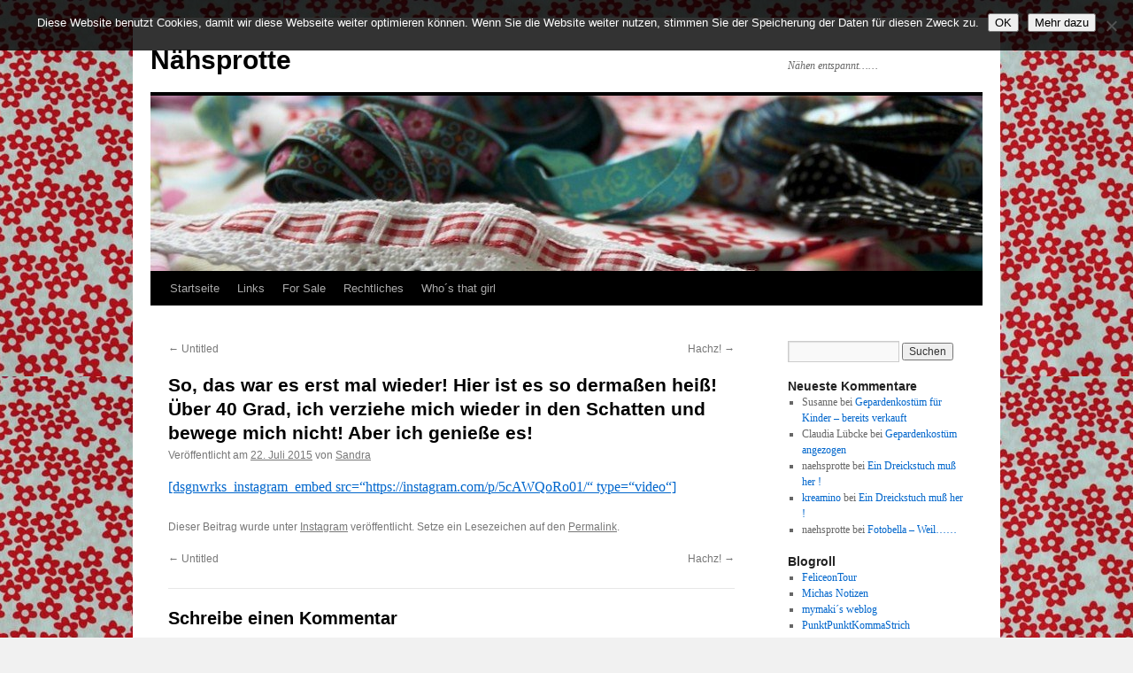

--- FILE ---
content_type: text/html; charset=UTF-8
request_url: https://www.naehsprotte.de/2015/07/22/so-das-war-es-erst-mal-wieder-hier-ist-es-so-dermassen-heiss-ueber-40-grad-ich-verziehe-mich-wieder-in-den-schatten-und-bewege-mich-nicht-aber-ich-geniesse-es/
body_size: 10820
content:
<!DOCTYPE html>
<html lang="de">
<head>
<meta charset="UTF-8" />
<title>
So, das war es erst mal wieder! Hier ist es so dermaßen heiß! Über 40 Grad, ich verziehe mich wieder in den Schatten und bewege mich nicht! Aber ich genieße es! | Nähsprotte	</title>
<link rel="profile" href="https://gmpg.org/xfn/11" />
<link rel="stylesheet" type="text/css" media="all" href="https://www.naehsprotte.de/wp-content/themes/twentyten/style.css?ver=20251202" />
<link rel="pingback" href="https://www.naehsprotte.de/xmlrpc.php">
<meta name='robots' content='max-image-preview:large' />
<link rel="alternate" type="application/rss+xml" title="Nähsprotte &raquo; Feed" href="https://www.naehsprotte.de/feed/" />
<link rel="alternate" type="application/rss+xml" title="Nähsprotte &raquo; Kommentar-Feed" href="https://www.naehsprotte.de/comments/feed/" />
<link rel="alternate" type="application/rss+xml" title="Nähsprotte &raquo; So, das war es erst mal wieder! Hier ist es so dermaßen heiß! Über 40 Grad, ich verziehe mich wieder in den Schatten und bewege mich nicht! Aber ich genieße es!-Kommentar-Feed" href="https://www.naehsprotte.de/2015/07/22/so-das-war-es-erst-mal-wieder-hier-ist-es-so-dermassen-heiss-ueber-40-grad-ich-verziehe-mich-wieder-in-den-schatten-und-bewege-mich-nicht-aber-ich-geniesse-es/feed/" />
<link rel="alternate" title="oEmbed (JSON)" type="application/json+oembed" href="https://www.naehsprotte.de/wp-json/oembed/1.0/embed?url=https%3A%2F%2Fwww.naehsprotte.de%2F2015%2F07%2F22%2Fso-das-war-es-erst-mal-wieder-hier-ist-es-so-dermassen-heiss-ueber-40-grad-ich-verziehe-mich-wieder-in-den-schatten-und-bewege-mich-nicht-aber-ich-geniesse-es%2F" />
<link rel="alternate" title="oEmbed (XML)" type="text/xml+oembed" href="https://www.naehsprotte.de/wp-json/oembed/1.0/embed?url=https%3A%2F%2Fwww.naehsprotte.de%2F2015%2F07%2F22%2Fso-das-war-es-erst-mal-wieder-hier-ist-es-so-dermassen-heiss-ueber-40-grad-ich-verziehe-mich-wieder-in-den-schatten-und-bewege-mich-nicht-aber-ich-geniesse-es%2F&#038;format=xml" />
<style id='wp-img-auto-sizes-contain-inline-css' type='text/css'>
img:is([sizes=auto i],[sizes^="auto," i]){contain-intrinsic-size:3000px 1500px}
/*# sourceURL=wp-img-auto-sizes-contain-inline-css */
</style>
<style id='wp-emoji-styles-inline-css' type='text/css'>

	img.wp-smiley, img.emoji {
		display: inline !important;
		border: none !important;
		box-shadow: none !important;
		height: 1em !important;
		width: 1em !important;
		margin: 0 0.07em !important;
		vertical-align: -0.1em !important;
		background: none !important;
		padding: 0 !important;
	}
/*# sourceURL=wp-emoji-styles-inline-css */
</style>
<style id='wp-block-library-inline-css' type='text/css'>
:root{--wp-block-synced-color:#7a00df;--wp-block-synced-color--rgb:122,0,223;--wp-bound-block-color:var(--wp-block-synced-color);--wp-editor-canvas-background:#ddd;--wp-admin-theme-color:#007cba;--wp-admin-theme-color--rgb:0,124,186;--wp-admin-theme-color-darker-10:#006ba1;--wp-admin-theme-color-darker-10--rgb:0,107,160.5;--wp-admin-theme-color-darker-20:#005a87;--wp-admin-theme-color-darker-20--rgb:0,90,135;--wp-admin-border-width-focus:2px}@media (min-resolution:192dpi){:root{--wp-admin-border-width-focus:1.5px}}.wp-element-button{cursor:pointer}:root .has-very-light-gray-background-color{background-color:#eee}:root .has-very-dark-gray-background-color{background-color:#313131}:root .has-very-light-gray-color{color:#eee}:root .has-very-dark-gray-color{color:#313131}:root .has-vivid-green-cyan-to-vivid-cyan-blue-gradient-background{background:linear-gradient(135deg,#00d084,#0693e3)}:root .has-purple-crush-gradient-background{background:linear-gradient(135deg,#34e2e4,#4721fb 50%,#ab1dfe)}:root .has-hazy-dawn-gradient-background{background:linear-gradient(135deg,#faaca8,#dad0ec)}:root .has-subdued-olive-gradient-background{background:linear-gradient(135deg,#fafae1,#67a671)}:root .has-atomic-cream-gradient-background{background:linear-gradient(135deg,#fdd79a,#004a59)}:root .has-nightshade-gradient-background{background:linear-gradient(135deg,#330968,#31cdcf)}:root .has-midnight-gradient-background{background:linear-gradient(135deg,#020381,#2874fc)}:root{--wp--preset--font-size--normal:16px;--wp--preset--font-size--huge:42px}.has-regular-font-size{font-size:1em}.has-larger-font-size{font-size:2.625em}.has-normal-font-size{font-size:var(--wp--preset--font-size--normal)}.has-huge-font-size{font-size:var(--wp--preset--font-size--huge)}.has-text-align-center{text-align:center}.has-text-align-left{text-align:left}.has-text-align-right{text-align:right}.has-fit-text{white-space:nowrap!important}#end-resizable-editor-section{display:none}.aligncenter{clear:both}.items-justified-left{justify-content:flex-start}.items-justified-center{justify-content:center}.items-justified-right{justify-content:flex-end}.items-justified-space-between{justify-content:space-between}.screen-reader-text{border:0;clip-path:inset(50%);height:1px;margin:-1px;overflow:hidden;padding:0;position:absolute;width:1px;word-wrap:normal!important}.screen-reader-text:focus{background-color:#ddd;clip-path:none;color:#444;display:block;font-size:1em;height:auto;left:5px;line-height:normal;padding:15px 23px 14px;text-decoration:none;top:5px;width:auto;z-index:100000}html :where(.has-border-color){border-style:solid}html :where([style*=border-top-color]){border-top-style:solid}html :where([style*=border-right-color]){border-right-style:solid}html :where([style*=border-bottom-color]){border-bottom-style:solid}html :where([style*=border-left-color]){border-left-style:solid}html :where([style*=border-width]){border-style:solid}html :where([style*=border-top-width]){border-top-style:solid}html :where([style*=border-right-width]){border-right-style:solid}html :where([style*=border-bottom-width]){border-bottom-style:solid}html :where([style*=border-left-width]){border-left-style:solid}html :where(img[class*=wp-image-]){height:auto;max-width:100%}:where(figure){margin:0 0 1em}html :where(.is-position-sticky){--wp-admin--admin-bar--position-offset:var(--wp-admin--admin-bar--height,0px)}@media screen and (max-width:600px){html :where(.is-position-sticky){--wp-admin--admin-bar--position-offset:0px}}

/*# sourceURL=wp-block-library-inline-css */
</style><style id='global-styles-inline-css' type='text/css'>
:root{--wp--preset--aspect-ratio--square: 1;--wp--preset--aspect-ratio--4-3: 4/3;--wp--preset--aspect-ratio--3-4: 3/4;--wp--preset--aspect-ratio--3-2: 3/2;--wp--preset--aspect-ratio--2-3: 2/3;--wp--preset--aspect-ratio--16-9: 16/9;--wp--preset--aspect-ratio--9-16: 9/16;--wp--preset--color--black: #000;--wp--preset--color--cyan-bluish-gray: #abb8c3;--wp--preset--color--white: #fff;--wp--preset--color--pale-pink: #f78da7;--wp--preset--color--vivid-red: #cf2e2e;--wp--preset--color--luminous-vivid-orange: #ff6900;--wp--preset--color--luminous-vivid-amber: #fcb900;--wp--preset--color--light-green-cyan: #7bdcb5;--wp--preset--color--vivid-green-cyan: #00d084;--wp--preset--color--pale-cyan-blue: #8ed1fc;--wp--preset--color--vivid-cyan-blue: #0693e3;--wp--preset--color--vivid-purple: #9b51e0;--wp--preset--color--blue: #0066cc;--wp--preset--color--medium-gray: #666;--wp--preset--color--light-gray: #f1f1f1;--wp--preset--gradient--vivid-cyan-blue-to-vivid-purple: linear-gradient(135deg,rgb(6,147,227) 0%,rgb(155,81,224) 100%);--wp--preset--gradient--light-green-cyan-to-vivid-green-cyan: linear-gradient(135deg,rgb(122,220,180) 0%,rgb(0,208,130) 100%);--wp--preset--gradient--luminous-vivid-amber-to-luminous-vivid-orange: linear-gradient(135deg,rgb(252,185,0) 0%,rgb(255,105,0) 100%);--wp--preset--gradient--luminous-vivid-orange-to-vivid-red: linear-gradient(135deg,rgb(255,105,0) 0%,rgb(207,46,46) 100%);--wp--preset--gradient--very-light-gray-to-cyan-bluish-gray: linear-gradient(135deg,rgb(238,238,238) 0%,rgb(169,184,195) 100%);--wp--preset--gradient--cool-to-warm-spectrum: linear-gradient(135deg,rgb(74,234,220) 0%,rgb(151,120,209) 20%,rgb(207,42,186) 40%,rgb(238,44,130) 60%,rgb(251,105,98) 80%,rgb(254,248,76) 100%);--wp--preset--gradient--blush-light-purple: linear-gradient(135deg,rgb(255,206,236) 0%,rgb(152,150,240) 100%);--wp--preset--gradient--blush-bordeaux: linear-gradient(135deg,rgb(254,205,165) 0%,rgb(254,45,45) 50%,rgb(107,0,62) 100%);--wp--preset--gradient--luminous-dusk: linear-gradient(135deg,rgb(255,203,112) 0%,rgb(199,81,192) 50%,rgb(65,88,208) 100%);--wp--preset--gradient--pale-ocean: linear-gradient(135deg,rgb(255,245,203) 0%,rgb(182,227,212) 50%,rgb(51,167,181) 100%);--wp--preset--gradient--electric-grass: linear-gradient(135deg,rgb(202,248,128) 0%,rgb(113,206,126) 100%);--wp--preset--gradient--midnight: linear-gradient(135deg,rgb(2,3,129) 0%,rgb(40,116,252) 100%);--wp--preset--font-size--small: 13px;--wp--preset--font-size--medium: 20px;--wp--preset--font-size--large: 36px;--wp--preset--font-size--x-large: 42px;--wp--preset--spacing--20: 0.44rem;--wp--preset--spacing--30: 0.67rem;--wp--preset--spacing--40: 1rem;--wp--preset--spacing--50: 1.5rem;--wp--preset--spacing--60: 2.25rem;--wp--preset--spacing--70: 3.38rem;--wp--preset--spacing--80: 5.06rem;--wp--preset--shadow--natural: 6px 6px 9px rgba(0, 0, 0, 0.2);--wp--preset--shadow--deep: 12px 12px 50px rgba(0, 0, 0, 0.4);--wp--preset--shadow--sharp: 6px 6px 0px rgba(0, 0, 0, 0.2);--wp--preset--shadow--outlined: 6px 6px 0px -3px rgb(255, 255, 255), 6px 6px rgb(0, 0, 0);--wp--preset--shadow--crisp: 6px 6px 0px rgb(0, 0, 0);}:where(.is-layout-flex){gap: 0.5em;}:where(.is-layout-grid){gap: 0.5em;}body .is-layout-flex{display: flex;}.is-layout-flex{flex-wrap: wrap;align-items: center;}.is-layout-flex > :is(*, div){margin: 0;}body .is-layout-grid{display: grid;}.is-layout-grid > :is(*, div){margin: 0;}:where(.wp-block-columns.is-layout-flex){gap: 2em;}:where(.wp-block-columns.is-layout-grid){gap: 2em;}:where(.wp-block-post-template.is-layout-flex){gap: 1.25em;}:where(.wp-block-post-template.is-layout-grid){gap: 1.25em;}.has-black-color{color: var(--wp--preset--color--black) !important;}.has-cyan-bluish-gray-color{color: var(--wp--preset--color--cyan-bluish-gray) !important;}.has-white-color{color: var(--wp--preset--color--white) !important;}.has-pale-pink-color{color: var(--wp--preset--color--pale-pink) !important;}.has-vivid-red-color{color: var(--wp--preset--color--vivid-red) !important;}.has-luminous-vivid-orange-color{color: var(--wp--preset--color--luminous-vivid-orange) !important;}.has-luminous-vivid-amber-color{color: var(--wp--preset--color--luminous-vivid-amber) !important;}.has-light-green-cyan-color{color: var(--wp--preset--color--light-green-cyan) !important;}.has-vivid-green-cyan-color{color: var(--wp--preset--color--vivid-green-cyan) !important;}.has-pale-cyan-blue-color{color: var(--wp--preset--color--pale-cyan-blue) !important;}.has-vivid-cyan-blue-color{color: var(--wp--preset--color--vivid-cyan-blue) !important;}.has-vivid-purple-color{color: var(--wp--preset--color--vivid-purple) !important;}.has-black-background-color{background-color: var(--wp--preset--color--black) !important;}.has-cyan-bluish-gray-background-color{background-color: var(--wp--preset--color--cyan-bluish-gray) !important;}.has-white-background-color{background-color: var(--wp--preset--color--white) !important;}.has-pale-pink-background-color{background-color: var(--wp--preset--color--pale-pink) !important;}.has-vivid-red-background-color{background-color: var(--wp--preset--color--vivid-red) !important;}.has-luminous-vivid-orange-background-color{background-color: var(--wp--preset--color--luminous-vivid-orange) !important;}.has-luminous-vivid-amber-background-color{background-color: var(--wp--preset--color--luminous-vivid-amber) !important;}.has-light-green-cyan-background-color{background-color: var(--wp--preset--color--light-green-cyan) !important;}.has-vivid-green-cyan-background-color{background-color: var(--wp--preset--color--vivid-green-cyan) !important;}.has-pale-cyan-blue-background-color{background-color: var(--wp--preset--color--pale-cyan-blue) !important;}.has-vivid-cyan-blue-background-color{background-color: var(--wp--preset--color--vivid-cyan-blue) !important;}.has-vivid-purple-background-color{background-color: var(--wp--preset--color--vivid-purple) !important;}.has-black-border-color{border-color: var(--wp--preset--color--black) !important;}.has-cyan-bluish-gray-border-color{border-color: var(--wp--preset--color--cyan-bluish-gray) !important;}.has-white-border-color{border-color: var(--wp--preset--color--white) !important;}.has-pale-pink-border-color{border-color: var(--wp--preset--color--pale-pink) !important;}.has-vivid-red-border-color{border-color: var(--wp--preset--color--vivid-red) !important;}.has-luminous-vivid-orange-border-color{border-color: var(--wp--preset--color--luminous-vivid-orange) !important;}.has-luminous-vivid-amber-border-color{border-color: var(--wp--preset--color--luminous-vivid-amber) !important;}.has-light-green-cyan-border-color{border-color: var(--wp--preset--color--light-green-cyan) !important;}.has-vivid-green-cyan-border-color{border-color: var(--wp--preset--color--vivid-green-cyan) !important;}.has-pale-cyan-blue-border-color{border-color: var(--wp--preset--color--pale-cyan-blue) !important;}.has-vivid-cyan-blue-border-color{border-color: var(--wp--preset--color--vivid-cyan-blue) !important;}.has-vivid-purple-border-color{border-color: var(--wp--preset--color--vivid-purple) !important;}.has-vivid-cyan-blue-to-vivid-purple-gradient-background{background: var(--wp--preset--gradient--vivid-cyan-blue-to-vivid-purple) !important;}.has-light-green-cyan-to-vivid-green-cyan-gradient-background{background: var(--wp--preset--gradient--light-green-cyan-to-vivid-green-cyan) !important;}.has-luminous-vivid-amber-to-luminous-vivid-orange-gradient-background{background: var(--wp--preset--gradient--luminous-vivid-amber-to-luminous-vivid-orange) !important;}.has-luminous-vivid-orange-to-vivid-red-gradient-background{background: var(--wp--preset--gradient--luminous-vivid-orange-to-vivid-red) !important;}.has-very-light-gray-to-cyan-bluish-gray-gradient-background{background: var(--wp--preset--gradient--very-light-gray-to-cyan-bluish-gray) !important;}.has-cool-to-warm-spectrum-gradient-background{background: var(--wp--preset--gradient--cool-to-warm-spectrum) !important;}.has-blush-light-purple-gradient-background{background: var(--wp--preset--gradient--blush-light-purple) !important;}.has-blush-bordeaux-gradient-background{background: var(--wp--preset--gradient--blush-bordeaux) !important;}.has-luminous-dusk-gradient-background{background: var(--wp--preset--gradient--luminous-dusk) !important;}.has-pale-ocean-gradient-background{background: var(--wp--preset--gradient--pale-ocean) !important;}.has-electric-grass-gradient-background{background: var(--wp--preset--gradient--electric-grass) !important;}.has-midnight-gradient-background{background: var(--wp--preset--gradient--midnight) !important;}.has-small-font-size{font-size: var(--wp--preset--font-size--small) !important;}.has-medium-font-size{font-size: var(--wp--preset--font-size--medium) !important;}.has-large-font-size{font-size: var(--wp--preset--font-size--large) !important;}.has-x-large-font-size{font-size: var(--wp--preset--font-size--x-large) !important;}
/*# sourceURL=global-styles-inline-css */
</style>

<style id='classic-theme-styles-inline-css' type='text/css'>
/*! This file is auto-generated */
.wp-block-button__link{color:#fff;background-color:#32373c;border-radius:9999px;box-shadow:none;text-decoration:none;padding:calc(.667em + 2px) calc(1.333em + 2px);font-size:1.125em}.wp-block-file__button{background:#32373c;color:#fff;text-decoration:none}
/*# sourceURL=/wp-includes/css/classic-themes.min.css */
</style>
<link rel='stylesheet' id='cookie-notice-front-css' href='https://www.naehsprotte.de/wp-content/plugins/cookie-notice/css/front.min.css?ver=2.5.11' type='text/css' media='all' />
<link rel='stylesheet' id='twentyten-block-style-css' href='https://www.naehsprotte.de/wp-content/themes/twentyten/blocks.css?ver=20250220' type='text/css' media='all' />
<script type="text/javascript" id="cookie-notice-front-js-before">
/* <![CDATA[ */
var cnArgs = {"ajaxUrl":"https:\/\/www.naehsprotte.de\/wp-admin\/admin-ajax.php","nonce":"d340705503","hideEffect":"fade","position":"top","onScroll":true,"onScrollOffset":100,"onClick":false,"cookieName":"cookie_notice_accepted","cookieTime":2147483647,"cookieTimeRejected":2592000,"globalCookie":false,"redirection":false,"cache":true,"revokeCookies":false,"revokeCookiesOpt":"automatic"};

//# sourceURL=cookie-notice-front-js-before
/* ]]> */
</script>
<script type="text/javascript" src="https://www.naehsprotte.de/wp-content/plugins/cookie-notice/js/front.min.js?ver=2.5.11" id="cookie-notice-front-js"></script>
<link rel="https://api.w.org/" href="https://www.naehsprotte.de/wp-json/" /><link rel="alternate" title="JSON" type="application/json" href="https://www.naehsprotte.de/wp-json/wp/v2/posts/6320" /><link rel="EditURI" type="application/rsd+xml" title="RSD" href="https://www.naehsprotte.de/xmlrpc.php?rsd" />

<link rel="canonical" href="https://www.naehsprotte.de/2015/07/22/so-das-war-es-erst-mal-wieder-hier-ist-es-so-dermassen-heiss-ueber-40-grad-ich-verziehe-mich-wieder-in-den-schatten-und-bewege-mich-nicht-aber-ich-geniesse-es/" />
<link rel='shortlink' href='https://www.naehsprotte.de/?p=6320' />
<style type="text/css" id="custom-background-css">
body.custom-background { background-image: url("https://www.naehsprotte.de/wp-content/uploads/2010/08/background.jpg"); background-position: center top; background-size: auto; background-repeat: repeat; background-attachment: fixed; }
</style>
	
<!-- Matomo -->
<script>
  var _paq = window._paq = window._paq || [];
  /* tracker methods like "setCustomDimension" should be called before "trackPageView" */
  _paq.push(['trackPageView']);
  _paq.push(['enableLinkTracking']);
  (function() {
    var u="https://piwik.naehsprotte.de/";
    _paq.push(['setTrackerUrl', u+'matomo.php']);
    _paq.push(['setSiteId', '2']);
    var d=document, g=d.createElement('script'), s=d.getElementsByTagName('script')[0];
    g.async=true; g.src=u+'matomo.js'; s.parentNode.insertBefore(g,s);
  })();
</script>
<!-- End Matomo Code -->


</head>

<body class="wp-singular post-template-default single single-post postid-6320 single-format-standard custom-background wp-theme-twentyten cookies-not-set">
<div id="wrapper" class="hfeed">
		<a href="#content" class="screen-reader-text skip-link">Zum Inhalt springen</a>
	<div id="header">
		<div id="masthead">
			<div id="branding" role="banner">
									<div id="site-title">
						<span>
							<a href="https://www.naehsprotte.de/" rel="home" >Nähsprotte</a>
						</span>
					</div>
										<div id="site-description">Nähen entspannt&#8230;&#8230;</div>
					<img src="https://www.naehsprotte.de/wp-content/uploads/2012/08/cropped-DSC_31071.jpg" width="940" height="198" alt="Nähsprotte" srcset="https://www.naehsprotte.de/wp-content/uploads/2012/08/cropped-DSC_31071.jpg 940w, https://www.naehsprotte.de/wp-content/uploads/2012/08/cropped-DSC_31071-300x63.jpg 300w" sizes="(max-width: 940px) 100vw, 940px" decoding="async" fetchpriority="high" />			</div><!-- #branding -->

			<div id="access" role="navigation">
				<div class="menu-header"><ul id="menu-primaer" class="menu"><li id="menu-item-7101" class="menu-item menu-item-type-custom menu-item-object-custom menu-item-home menu-item-7101"><a href="https://www.naehsprotte.de/">Startseite</a></li>
<li id="menu-item-7098" class="menu-item menu-item-type-post_type menu-item-object-page menu-item-7098"><a href="https://www.naehsprotte.de/links/">Links</a></li>
<li id="menu-item-7492" class="menu-item menu-item-type-post_type menu-item-object-page menu-item-7492"><a href="https://www.naehsprotte.de/for-sale/">For Sale</a></li>
<li id="menu-item-7099" class="menu-item menu-item-type-post_type menu-item-object-page menu-item-has-children menu-item-7099"><a href="https://www.naehsprotte.de/copyright-und-haftungsausschluss/">Rechtliches</a>
<ul class="sub-menu">
	<li id="menu-item-7551" class="menu-item menu-item-type-post_type menu-item-object-page menu-item-7551"><a href="https://www.naehsprotte.de/datenschutzerklaerung/">Datenschutz</a></li>
</ul>
</li>
<li id="menu-item-7100" class="menu-item menu-item-type-post_type menu-item-object-page menu-item-7100"><a href="https://www.naehsprotte.de/about/">Who´s that girl</a></li>
</ul></div>			</div><!-- #access -->
		</div><!-- #masthead -->
	</div><!-- #header -->

	<div id="main">

		<div id="container">
			<div id="content" role="main">

			

				<div id="nav-above" class="navigation">
					<div class="nav-previous"><a href="https://www.naehsprotte.de/2015/07/22/untitled-67/" rel="prev"><span class="meta-nav">&larr;</span> Untitled</a></div>
					<div class="nav-next"><a href="https://www.naehsprotte.de/2015/07/22/hachz/" rel="next">Hachz! <span class="meta-nav">&rarr;</span></a></div>
				</div><!-- #nav-above -->

				<div id="post-6320" class="post-6320 post type-post status-publish format-standard has-post-thumbnail hentry category-instagram">
					<h1 class="entry-title">So, das war es erst mal wieder! Hier ist es so dermaßen heiß! Über 40 Grad, ich verziehe mich wieder in den Schatten und bewege mich nicht! Aber ich genieße es!</h1>

					<div class="entry-meta">
						<span class="meta-prep meta-prep-author">Veröffentlicht am</span> <a href="https://www.naehsprotte.de/2015/07/22/so-das-war-es-erst-mal-wieder-hier-ist-es-so-dermassen-heiss-ueber-40-grad-ich-verziehe-mich-wieder-in-den-schatten-und-bewege-mich-nicht-aber-ich-geniesse-es/" title="11:58" rel="bookmark"><span class="entry-date">22. Juli 2015</span></a> <span class="meta-sep">von</span> <span class="author vcard"><a class="url fn n" href="https://www.naehsprotte.de/author/naehsprotte/" title="Alle Beiträge von Sandra anzeigen">Sandra</a></span>					</div><!-- .entry-meta -->

					<div class="entry-content">
						<p><a href="https://instagram.com/p/5cAWQoRo01/" target="_blank">[dsgnwrks_instagram_embed src=&#8220;https://instagram.com/p/5cAWQoRo01/&#8220; type=&#8220;video&#8220;]</a></p>
<p><a href="https://instagram.com/p/5cAWQoRo01/" target="_blank"></a></p>
											</div><!-- .entry-content -->

		
						<div class="entry-utility">
							Dieser Beitrag wurde unter <a href="https://www.naehsprotte.de/category/instagram/" rel="category tag">Instagram</a> veröffentlicht. Setze ein Lesezeichen auf den <a href="https://www.naehsprotte.de/2015/07/22/so-das-war-es-erst-mal-wieder-hier-ist-es-so-dermassen-heiss-ueber-40-grad-ich-verziehe-mich-wieder-in-den-schatten-und-bewege-mich-nicht-aber-ich-geniesse-es/" title="Permalink zu So, das war es erst mal wieder! Hier ist es so dermaßen heiß! Über 40 Grad, ich verziehe mich wieder in den Schatten und bewege mich nicht! Aber ich genieße es!" rel="bookmark">Permalink</a>.													</div><!-- .entry-utility -->
					</div><!-- #post-6320 -->

					<div id="nav-below" class="navigation">
						<div class="nav-previous"><a href="https://www.naehsprotte.de/2015/07/22/untitled-67/" rel="prev"><span class="meta-nav">&larr;</span> Untitled</a></div>
						<div class="nav-next"><a href="https://www.naehsprotte.de/2015/07/22/hachz/" rel="next">Hachz! <span class="meta-nav">&rarr;</span></a></div>
					</div><!-- #nav-below -->

					
			<div id="comments">



	<div id="respond" class="comment-respond">
		<h3 id="reply-title" class="comment-reply-title">Schreibe einen Kommentar <small><a rel="nofollow" id="cancel-comment-reply-link" href="/2015/07/22/so-das-war-es-erst-mal-wieder-hier-ist-es-so-dermassen-heiss-ueber-40-grad-ich-verziehe-mich-wieder-in-den-schatten-und-bewege-mich-nicht-aber-ich-geniesse-es/#respond" style="display:none;">Antwort abbrechen</a></small></h3><form action="https://www.naehsprotte.de/wp-comments-post.php" method="post" id="commentform" class="comment-form"><p class="comment-notes"><span id="email-notes">Deine E-Mail-Adresse wird nicht veröffentlicht.</span> <span class="required-field-message">Erforderliche Felder sind mit <span class="required">*</span> markiert</span></p><p class="comment-form-comment"><label for="comment">Kommentar <span class="required">*</span></label> <textarea autocomplete="new-password"  id="fb30d1886b"  name="fb30d1886b"   cols="45" rows="8" maxlength="65525" required="required"></textarea><textarea id="comment" aria-label="hp-comment" aria-hidden="true" name="comment" autocomplete="new-password" style="padding:0 !important;clip:rect(1px, 1px, 1px, 1px) !important;position:absolute !important;white-space:nowrap !important;height:1px !important;width:1px !important;overflow:hidden !important;" tabindex="-1"></textarea><script data-noptimize>document.getElementById("comment").setAttribute( "id", "a6cb69d6e64b1caebc9660700e369c79" );document.getElementById("fb30d1886b").setAttribute( "id", "comment" );</script></p><p class="comment-form-author"><label for="author">Name <span class="required">*</span></label> <input id="author" name="author" type="text" value="" size="30" maxlength="245" autocomplete="name" required="required" /></p>
<p class="comment-form-email"><label for="email">E-Mail-Adresse <span class="required">*</span></label> <input id="email" name="email" type="text" value="" size="30" maxlength="100" aria-describedby="email-notes" autocomplete="email" required="required" /></p>
<p class="comment-form-url"><label for="url">Website</label> <input id="url" name="url" type="text" value="" size="30" maxlength="200" autocomplete="url" /></p>
<p class="form-submit"><input name="submit" type="submit" id="submit" class="submit" value="Kommentar abschicken" /> <input type='hidden' name='comment_post_ID' value='6320' id='comment_post_ID' />
<input type='hidden' name='comment_parent' id='comment_parent' value='0' />
</p> <p class="comment-form-aios-antibot-keys"><input type="hidden" name="aueneluv" value="btklxifu8c6m" ><input type="hidden" name="b9queuml" value="l0h8le99usl4" ><input type="hidden" name="c3bjuev3" value="x5seyvb78g18" ><input type="hidden" name="aios_antibot_keys_expiry" id="aios_antibot_keys_expiry" value="1768953600"></p></form>	</div><!-- #respond -->
	
</div><!-- #comments -->

	
			</div><!-- #content -->
		</div><!-- #container -->


		<div id="primary" class="widget-area" role="complementary">
			<ul class="xoxo">

<li id="search-2" class="widget-container widget_search"><form role="search" method="get" id="searchform" class="searchform" action="https://www.naehsprotte.de/">
				<div>
					<label class="screen-reader-text" for="s">Suche nach:</label>
					<input type="text" value="" name="s" id="s" />
					<input type="submit" id="searchsubmit" value="Suchen" />
				</div>
			</form></li><li id="recent-comments-2" class="widget-container widget_recent_comments"><h3 class="widget-title">Neueste Kommentare</h3><ul id="recentcomments"><li class="recentcomments"><span class="comment-author-link">Susanne</span> bei <a href="https://www.naehsprotte.de/2017/01/31/gepardenkostuem-fuer-kinder-zu-verkaufen/#comment-1608">Gepardenkostüm für Kinder &#8211; bereits verkauft</a></li><li class="recentcomments"><span class="comment-author-link">Claudia Lübcke</span> bei <a href="https://www.naehsprotte.de/2011/03/03/gepardenkostum-angezogen/#comment-1583">Gepardenkostüm angezogen</a></li><li class="recentcomments"><span class="comment-author-link">naehsprotte</span> bei <a href="https://www.naehsprotte.de/2016/12/21/ein-dreickstuch-muss-her/#comment-1563">Ein Dreickstuch muß her !</a></li><li class="recentcomments"><span class="comment-author-link"><a href="http://kreamino.com" class="url" rel="ugc external nofollow">kreamino</a></span> bei <a href="https://www.naehsprotte.de/2016/12/21/ein-dreickstuch-muss-her/#comment-1562">Ein Dreickstuch muß her !</a></li><li class="recentcomments"><span class="comment-author-link">naehsprotte</span> bei <a href="https://www.naehsprotte.de/2011/06/18/fotobella-weil/#comment-1364">Fotobella &#8211; Weil&#8230;&#8230;</a></li></ul></li><li id="linkcat-2" class="widget-container widget_links"><h3 class="widget-title">Blogroll</h3>
	<ul class='xoxo blogroll'>
<li><a href="https://www.feliceontour.de" target="_blank">FeliceonTour</a></li>
<li><a href="http://www.michaela-von-aichberger.de/" title="Blog mit tollen Zeichnungen, sehr gelungen und originell">Michas Notizen</a></li>
<li><a href="http://www.mymaki.de/" title="Ein echt toller Blog, hier schaue ich total gerne rein" target="_blank">mymaki´s weblog</a></li>
<li><a href="http://punktpunktkommastrich.blogspot.com/" title="Hier schaue ich ab sofort öfters mal vorbei !" target="_blank">PunktPunktKommaStrich</a></li>

	</ul>
</li>
<li id="tag_cloud-4" class="widget-container widget_tag_cloud"><h3 class="widget-title"> Tagcloud</h3><div class="tagcloud"><ul class='wp-tag-cloud' role='list'>
	<li><a href="https://www.naehsprotte.de/tag/applikation/" class="tag-cloud-link tag-link-20 tag-link-position-1" style="font-size: 12.796296296296pt;" aria-label="Applikation (6 Einträge)">Applikation</a></li>
	<li><a href="https://www.naehsprotte.de/tag/ausstattung/" class="tag-cloud-link tag-link-43 tag-link-position-2" style="font-size: 11.888888888889pt;" aria-label="Ausstattung (5 Einträge)">Ausstattung</a></li>
	<li><a href="https://www.naehsprotte.de/tag/bademantel/" class="tag-cloud-link tag-link-16 tag-link-position-3" style="font-size: 8pt;" aria-label="Bademantel (2 Einträge)">Bademantel</a></li>
	<li><a href="https://www.naehsprotte.de/tag/bandito/" class="tag-cloud-link tag-link-71 tag-link-position-4" style="font-size: 8pt;" aria-label="Bandito (2 Einträge)">Bandito</a></li>
	<li><a href="https://www.naehsprotte.de/tag/beanie/" class="tag-cloud-link tag-link-62 tag-link-position-5" style="font-size: 9.5555555555556pt;" aria-label="Beanie (3 Einträge)">Beanie</a></li>
	<li><a href="https://www.naehsprotte.de/tag/becher-pulli/" class="tag-cloud-link tag-link-26 tag-link-position-6" style="font-size: 9.5555555555556pt;" aria-label="Becher-Pulli (3 Einträge)">Becher-Pulli</a></li>
	<li><a href="https://www.naehsprotte.de/tag/bluse/" class="tag-cloud-link tag-link-23 tag-link-position-7" style="font-size: 10.851851851852pt;" aria-label="Bluse (4 Einträge)">Bluse</a></li>
	<li><a href="https://www.naehsprotte.de/tag/blueten/" class="tag-cloud-link tag-link-11 tag-link-position-8" style="font-size: 9.5555555555556pt;" aria-label="Blüten (3 Einträge)">Blüten</a></li>
	<li><a href="https://www.naehsprotte.de/tag/buchtipp-nahen/" class="tag-cloud-link tag-link-55 tag-link-position-9" style="font-size: 14.092592592593pt;" aria-label="Buchtipp Nähen (8 Einträge)">Buchtipp Nähen</a></li>
	<li><a href="https://www.naehsprotte.de/tag/buecher/" class="tag-cloud-link tag-link-45 tag-link-position-10" style="font-size: 10.851851851852pt;" aria-label="Bücher (4 Einträge)">Bücher</a></li>
	<li><a href="https://www.naehsprotte.de/tag/fotografie/" class="tag-cloud-link tag-link-49 tag-link-position-11" style="font-size: 16.685185185185pt;" aria-label="Fotografie (13 Einträge)">Fotografie</a></li>
	<li><a href="https://www.naehsprotte.de/tag/fotos/" class="tag-cloud-link tag-link-53 tag-link-position-12" style="font-size: 17.722222222222pt;" aria-label="Fotos (16 Einträge)">Fotos</a></li>
	<li><a href="https://www.naehsprotte.de/tag/gruen/" class="tag-cloud-link tag-link-33 tag-link-position-13" style="font-size: 9.5555555555556pt;" aria-label="Grün (3 Einträge)">Grün</a></li>
	<li><a href="https://www.naehsprotte.de/tag/hilco/" class="tag-cloud-link tag-link-39 tag-link-position-14" style="font-size: 11.888888888889pt;" aria-label="Hilco (5 Einträge)">Hilco</a></li>
	<li><a href="https://www.naehsprotte.de/tag/holunder/" class="tag-cloud-link tag-link-76 tag-link-position-15" style="font-size: 8pt;" aria-label="Holunder (2 Einträge)">Holunder</a></li>
	<li><a href="https://www.naehsprotte.de/tag/hoodie/" class="tag-cloud-link tag-link-3 tag-link-position-16" style="font-size: 9.5555555555556pt;" aria-label="Hoodie (3 Einträge)">Hoodie</a></li>
	<li><a href="https://www.naehsprotte.de/tag/jersey/" class="tag-cloud-link tag-link-50 tag-link-position-17" style="font-size: 16.166666666667pt;" aria-label="Jersey (12 Einträge)">Jersey</a></li>
	<li><a href="https://www.naehsprotte.de/tag/kaputze/" class="tag-cloud-link tag-link-15 tag-link-position-18" style="font-size: 8pt;" aria-label="Kaputze (2 Einträge)">Kaputze</a></li>
	<li><a href="https://www.naehsprotte.de/tag/kari-pearson/" class="tag-cloud-link tag-link-29 tag-link-position-19" style="font-size: 9.5555555555556pt;" aria-label="Kari Pearson (3 Einträge)">Kari Pearson</a></li>
	<li><a href="https://www.naehsprotte.de/tag/kinderbekleidung/" class="tag-cloud-link tag-link-42 tag-link-position-20" style="font-size: 22pt;" aria-label="Kinderbekleidung (35 Einträge)">Kinderbekleidung</a></li>
	<li><a href="https://www.naehsprotte.de/tag/kinderstoffe/" class="tag-cloud-link tag-link-34 tag-link-position-21" style="font-size: 17.074074074074pt;" aria-label="Kinderstoffe (14 Einträge)">Kinderstoffe</a></li>
	<li><a href="https://www.naehsprotte.de/tag/kissen/" class="tag-cloud-link tag-link-36 tag-link-position-22" style="font-size: 17.074074074074pt;" aria-label="Kissen (14 Einträge)">Kissen</a></li>
	<li><a href="https://www.naehsprotte.de/tag/kleid/" class="tag-cloud-link tag-link-5 tag-link-position-23" style="font-size: 10.851851851852pt;" aria-label="Kleid (4 Einträge)">Kleid</a></li>
	<li><a href="https://www.naehsprotte.de/tag/memade/" class="tag-cloud-link tag-link-64 tag-link-position-24" style="font-size: 10.851851851852pt;" aria-label="Memade (4 Einträge)">Memade</a></li>
	<li><a href="https://www.naehsprotte.de/tag/muetze/" class="tag-cloud-link tag-link-10 tag-link-position-25" style="font-size: 9.5555555555556pt;" aria-label="Mütze (3 Einträge)">Mütze</a></li>
	<li><a href="https://www.naehsprotte.de/tag/overlock/" class="tag-cloud-link tag-link-58 tag-link-position-26" style="font-size: 8pt;" aria-label="Overlock (2 Einträge)">Overlock</a></li>
	<li><a href="https://www.naehsprotte.de/tag/patchwork/" class="tag-cloud-link tag-link-35 tag-link-position-27" style="font-size: 15.777777777778pt;" aria-label="Patchwork (11 Einträge)">Patchwork</a></li>
	<li><a href="https://www.naehsprotte.de/tag/piraten/" class="tag-cloud-link tag-link-4 tag-link-position-28" style="font-size: 9.5555555555556pt;" aria-label="Piraten (3 Einträge)">Piraten</a></li>
	<li><a href="https://www.naehsprotte.de/tag/retro/" class="tag-cloud-link tag-link-47 tag-link-position-29" style="font-size: 9.5555555555556pt;" aria-label="Retro (3 Einträge)">Retro</a></li>
	<li><a href="https://www.naehsprotte.de/tag/rock/" class="tag-cloud-link tag-link-65 tag-link-position-30" style="font-size: 13.444444444444pt;" aria-label="Rock (7 Einträge)">Rock</a></li>
	<li><a href="https://www.naehsprotte.de/tag/rollkragenpullover/" class="tag-cloud-link tag-link-17 tag-link-position-31" style="font-size: 11.888888888889pt;" aria-label="Rollkragenpullover (5 Einträge)">Rollkragenpullover</a></li>
	<li><a href="https://www.naehsprotte.de/tag/schlusselanhaenger/" class="tag-cloud-link tag-link-41 tag-link-position-32" style="font-size: 9.5555555555556pt;" aria-label="Schlüsselanhänger (3 Einträge)">Schlüsselanhänger</a></li>
	<li><a href="https://www.naehsprotte.de/tag/schutzhuelle/" class="tag-cloud-link tag-link-21 tag-link-position-33" style="font-size: 8pt;" aria-label="Schutzhülle (2 Einträge)">Schutzhülle</a></li>
	<li><a href="https://www.naehsprotte.de/tag/stoff/" class="tag-cloud-link tag-link-19 tag-link-position-34" style="font-size: 18.888888888889pt;" aria-label="Stoff (20 Einträge)">Stoff</a></li>
	<li><a href="https://www.naehsprotte.de/tag/stoffmarkt/" class="tag-cloud-link tag-link-44 tag-link-position-35" style="font-size: 12.796296296296pt;" aria-label="Stoffmarkt (6 Einträge)">Stoffmarkt</a></li>
	<li><a href="https://www.naehsprotte.de/tag/stricken/" class="tag-cloud-link tag-link-105 tag-link-position-36" style="font-size: 11.888888888889pt;" aria-label="Stricken (5 Einträge)">Stricken</a></li>
	<li><a href="https://www.naehsprotte.de/tag/swafing/" class="tag-cloud-link tag-link-101 tag-link-position-37" style="font-size: 8pt;" aria-label="Swafing (2 Einträge)">Swafing</a></li>
	<li><a href="https://www.naehsprotte.de/tag/sweatshirtstoff/" class="tag-cloud-link tag-link-25 tag-link-position-38" style="font-size: 8pt;" aria-label="Sweatshirtstoff (2 Einträge)">Sweatshirtstoff</a></li>
	<li><a href="https://www.naehsprotte.de/tag/sweets/" class="tag-cloud-link tag-link-37 tag-link-position-39" style="font-size: 13.444444444444pt;" aria-label="Sweets (7 Einträge)">Sweets</a></li>
	<li><a href="https://www.naehsprotte.de/tag/t-shirt/" class="tag-cloud-link tag-link-66 tag-link-position-40" style="font-size: 9.5555555555556pt;" aria-label="T-Shirt (3 Einträge)">T-Shirt</a></li>
	<li><a href="https://www.naehsprotte.de/tag/taschen/" class="tag-cloud-link tag-link-52 tag-link-position-41" style="font-size: 11.888888888889pt;" aria-label="Taschen (5 Einträge)">Taschen</a></li>
	<li><a href="https://www.naehsprotte.de/tag/vegan/" class="tag-cloud-link tag-link-77 tag-link-position-42" style="font-size: 10.851851851852pt;" aria-label="Vegan (4 Einträge)">Vegan</a></li>
	<li><a href="https://www.naehsprotte.de/tag/veganer-zwiebelkuchen/" class="tag-cloud-link tag-link-82 tag-link-position-43" style="font-size: 8pt;" aria-label="veganer Zwiebelkuchen (2 Einträge)">veganer Zwiebelkuchen</a></li>
	<li><a href="https://www.naehsprotte.de/tag/westfalenstoffe/" class="tag-cloud-link tag-link-30 tag-link-position-44" style="font-size: 10.851851851852pt;" aria-label="Westfalenstoffe (4 Einträge)">Westfalenstoffe</a></li>
	<li><a href="https://www.naehsprotte.de/tag/wollfilz/" class="tag-cloud-link tag-link-18 tag-link-position-45" style="font-size: 15.259259259259pt;" aria-label="Wollfilz (10 Einträge)">Wollfilz</a></li>
</ul>
</div>
</li><li id="nav_menu-3" class="widget-container widget_nav_menu"><h3 class="widget-title">Für mich</h3><div class="menu-meta-container"><ul id="menu-meta" class="menu"><li id="menu-item-42" class="menu-item menu-item-type-custom menu-item-object-custom menu-item-42"><a href="https://www.naehsprotte.de/wp-admin">Admin</a></li>
</ul></div></li>			</ul>
		</div><!-- #primary .widget-area -->

	</div><!-- #main -->

	<div id="footer" role="contentinfo">
		<div id="colophon">



			<div id="site-info">
				<a href="https://www.naehsprotte.de/" rel="home">
					Nähsprotte				</a>
							</div><!-- #site-info -->

			<div id="site-generator">
								<a href="https://de.wordpress.org/" class="imprint" title="Eine semantische, persönliche Publikationsplattform">
					Mit Stolz präsentiert von WordPress.				</a>
			</div><!-- #site-generator -->

		</div><!-- #colophon -->
	</div><!-- #footer -->

</div><!-- #wrapper -->

<script type="speculationrules">
{"prefetch":[{"source":"document","where":{"and":[{"href_matches":"/*"},{"not":{"href_matches":["/wp-*.php","/wp-admin/*","/wp-content/uploads/*","/wp-content/*","/wp-content/plugins/*","/wp-content/themes/twentyten/*","/*\\?(.+)"]}},{"not":{"selector_matches":"a[rel~=\"nofollow\"]"}},{"not":{"selector_matches":".no-prefetch, .no-prefetch a"}}]},"eagerness":"conservative"}]}
</script>
<script type="text/javascript" src="https://www.naehsprotte.de/wp-includes/js/comment-reply.min.js?ver=75ce5758b852391b38b623048d80e62d" id="comment-reply-js" async="async" data-wp-strategy="async" fetchpriority="low"></script>
<script type="text/javascript" src="https://www.naehsprotte.de/wp-includes/js/jquery/jquery.min.js?ver=3.7.1" id="jquery-core-js"></script>
<script type="text/javascript" src="https://www.naehsprotte.de/wp-includes/js/jquery/jquery-migrate.min.js?ver=3.4.1" id="jquery-migrate-js"></script>
<script type="text/javascript" id="aios-front-js-js-extra">
/* <![CDATA[ */
var AIOS_FRONT = {"ajaxurl":"https://www.naehsprotte.de/wp-admin/admin-ajax.php","ajax_nonce":"2a496afcbe"};
//# sourceURL=aios-front-js-js-extra
/* ]]> */
</script>
<script type="text/javascript" src="https://www.naehsprotte.de/wp-content/plugins/all-in-one-wp-security-and-firewall/js/wp-security-front-script.js?ver=5.4.4" id="aios-front-js-js"></script>
<script id="wp-emoji-settings" type="application/json">
{"baseUrl":"https://s.w.org/images/core/emoji/17.0.2/72x72/","ext":".png","svgUrl":"https://s.w.org/images/core/emoji/17.0.2/svg/","svgExt":".svg","source":{"concatemoji":"https://www.naehsprotte.de/wp-includes/js/wp-emoji-release.min.js?ver=75ce5758b852391b38b623048d80e62d"}}
</script>
<script type="module">
/* <![CDATA[ */
/*! This file is auto-generated */
const a=JSON.parse(document.getElementById("wp-emoji-settings").textContent),o=(window._wpemojiSettings=a,"wpEmojiSettingsSupports"),s=["flag","emoji"];function i(e){try{var t={supportTests:e,timestamp:(new Date).valueOf()};sessionStorage.setItem(o,JSON.stringify(t))}catch(e){}}function c(e,t,n){e.clearRect(0,0,e.canvas.width,e.canvas.height),e.fillText(t,0,0);t=new Uint32Array(e.getImageData(0,0,e.canvas.width,e.canvas.height).data);e.clearRect(0,0,e.canvas.width,e.canvas.height),e.fillText(n,0,0);const a=new Uint32Array(e.getImageData(0,0,e.canvas.width,e.canvas.height).data);return t.every((e,t)=>e===a[t])}function p(e,t){e.clearRect(0,0,e.canvas.width,e.canvas.height),e.fillText(t,0,0);var n=e.getImageData(16,16,1,1);for(let e=0;e<n.data.length;e++)if(0!==n.data[e])return!1;return!0}function u(e,t,n,a){switch(t){case"flag":return n(e,"\ud83c\udff3\ufe0f\u200d\u26a7\ufe0f","\ud83c\udff3\ufe0f\u200b\u26a7\ufe0f")?!1:!n(e,"\ud83c\udde8\ud83c\uddf6","\ud83c\udde8\u200b\ud83c\uddf6")&&!n(e,"\ud83c\udff4\udb40\udc67\udb40\udc62\udb40\udc65\udb40\udc6e\udb40\udc67\udb40\udc7f","\ud83c\udff4\u200b\udb40\udc67\u200b\udb40\udc62\u200b\udb40\udc65\u200b\udb40\udc6e\u200b\udb40\udc67\u200b\udb40\udc7f");case"emoji":return!a(e,"\ud83e\u1fac8")}return!1}function f(e,t,n,a){let r;const o=(r="undefined"!=typeof WorkerGlobalScope&&self instanceof WorkerGlobalScope?new OffscreenCanvas(300,150):document.createElement("canvas")).getContext("2d",{willReadFrequently:!0}),s=(o.textBaseline="top",o.font="600 32px Arial",{});return e.forEach(e=>{s[e]=t(o,e,n,a)}),s}function r(e){var t=document.createElement("script");t.src=e,t.defer=!0,document.head.appendChild(t)}a.supports={everything:!0,everythingExceptFlag:!0},new Promise(t=>{let n=function(){try{var e=JSON.parse(sessionStorage.getItem(o));if("object"==typeof e&&"number"==typeof e.timestamp&&(new Date).valueOf()<e.timestamp+604800&&"object"==typeof e.supportTests)return e.supportTests}catch(e){}return null}();if(!n){if("undefined"!=typeof Worker&&"undefined"!=typeof OffscreenCanvas&&"undefined"!=typeof URL&&URL.createObjectURL&&"undefined"!=typeof Blob)try{var e="postMessage("+f.toString()+"("+[JSON.stringify(s),u.toString(),c.toString(),p.toString()].join(",")+"));",a=new Blob([e],{type:"text/javascript"});const r=new Worker(URL.createObjectURL(a),{name:"wpTestEmojiSupports"});return void(r.onmessage=e=>{i(n=e.data),r.terminate(),t(n)})}catch(e){}i(n=f(s,u,c,p))}t(n)}).then(e=>{for(const n in e)a.supports[n]=e[n],a.supports.everything=a.supports.everything&&a.supports[n],"flag"!==n&&(a.supports.everythingExceptFlag=a.supports.everythingExceptFlag&&a.supports[n]);var t;a.supports.everythingExceptFlag=a.supports.everythingExceptFlag&&!a.supports.flag,a.supports.everything||((t=a.source||{}).concatemoji?r(t.concatemoji):t.wpemoji&&t.twemoji&&(r(t.twemoji),r(t.wpemoji)))});
//# sourceURL=https://www.naehsprotte.de/wp-includes/js/wp-emoji-loader.min.js
/* ]]> */
</script>

		<!-- Cookie Notice plugin v2.5.11 by Hu-manity.co https://hu-manity.co/ -->
		<div id="cookie-notice" role="dialog" class="cookie-notice-hidden cookie-revoke-hidden cn-position-top" aria-label="Cookie Notice" style="background-color: rgba(0,0,0,0.8);"><div class="cookie-notice-container" style="color: #fff"><span id="cn-notice-text" class="cn-text-container">Diese Website benutzt Cookies, damit wir diese Webseite weiter optimieren können. Wenn Sie die Website weiter nutzen, stimmen Sie der Speicherung der Daten für diesen Zweck zu.</span><span id="cn-notice-buttons" class="cn-buttons-container"><button id="cn-accept-cookie" data-cookie-set="accept" class="cn-set-cookie cn-button cn-button-custom button" aria-label="OK">OK</button><button data-link-url="https://www.naehsprotte.de/datenschutzerklaerung/" data-link-target="_blank" id="cn-more-info" class="cn-more-info cn-button cn-button-custom button" aria-label="Mehr dazu">Mehr dazu</button></span><button type="button" id="cn-close-notice" data-cookie-set="accept" class="cn-close-icon" aria-label="Nein"></button></div>
			
		</div>
		<!-- / Cookie Notice plugin --></body>
</html>